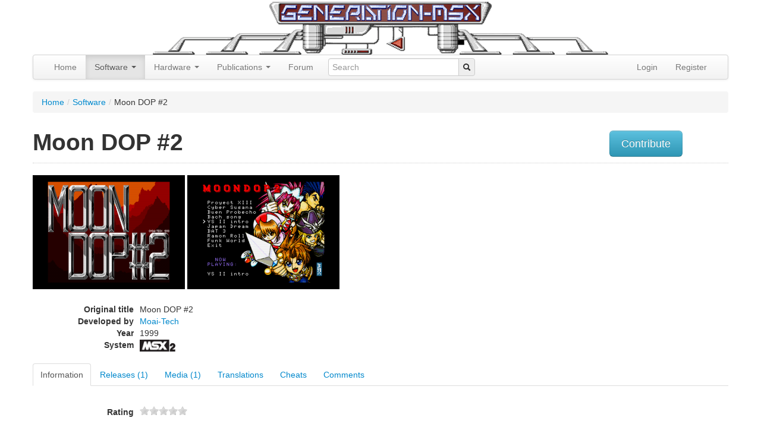

--- FILE ---
content_type: text/html; charset=UTF-8
request_url: https://www.generation-msx.nl/software/moai-tech/moon-dop-2/6844/
body_size: 7305
content:
<!doctype html>
<!--
  ____                           _   _                   __  __ ______  __
 / ___| ___ _ __   ___ _ __ __ _| |_(_) ___  _ __       |  \/  / ___\ \/ /
| |  _ / _ \ '_ \ / _ \ '__/ _` | __| |/ _ \| '_ \ _____| |\/| \___ \\  /
| |_| |  __/ | | |  __/ | | (_| | |_| | (_) | | | |_____| |  | |___) /  \
 \____|\___|_| |_|\___|_|  \__,_|\__|_|\___/|_| |_|     |_|  |_|____/_/\_\

 -->

<!--[if lt IE 7]> <html class="no-js ie6 oldie" lang="en"> <![endif]-->
<!--[if IE 7]>    <html class="no-js ie7 oldie" lang="en"> <![endif]-->
<!--[if IE 8]>    <html class="no-js ie8 oldie" lang="en"> <![endif]-->
<!--[if gt IE 8]><!--> <html class="no-js" lang="en"> <!--<![endif]-->
<head>
  <meta charset="utf-8">
    <meta http-equiv="X-UA-Compatible" content="IE=edge,chrome=1">
  <meta name="viewport" content="width=device-width, initial-scale=1.0">

  <meta name="author" content="Generation-MSX.nl">
  <meta http-equiv="Content-Type" content="text/html; charset=UTF-8" />
<meta http-equiv="Content-Language" content="en-US" />
<meta property="og:type" content="website" />
<meta property="twitter:card" content="summary" />
<meta property="og:site_name" content="Generation MSX" />
<meta name="keywords" content="Moon DOP #2, 1999, MSX2, Moonsound, Moai-Tech, Moai-Tech, dd" />
<meta name="title" content="Moon DOP #2 (1999, MSX2, Moai-Tech)" />
<meta name="robots" content="index, follow" />
<meta property="og:image" content="https://images.generation-msx.nl/software_title/f5c40132_m.png" />
<meta property="twitter:image" content="https://images.generation-msx.nl/software_title/f5c40132_m.png" />
<meta property="og:title" content="Moon DOP #2 (1999, MSX2, Moai-Tech)" />
<meta property="twitter:title" content="Moon DOP #2 (1999, MSX2, Moai-Tech)" />  <title>Moon DOP #2 (1999, MSX2, Moai-Tech) | Generation MSX</title>  <link href="//images.generation-msx.nl/software_title/f5c40132_m.png" rel="image_src" />
<link href="/css/prettyPhoto.css" media="screen" rel="stylesheet" type="text/css" />
  <meta name="viewport" content="width=device-width,initial-scale=1">
  <link rel="alternate" type="application/rss+xml" title="Generation-MSX News" href="/rss.xml" />
  <link rel="shortcut icon" type="image/png" href="//images.generation-msx.nl/img/gmsx_favicon.png">
  <link rel="search" type="application/opensearchdescription+xml" href="//www.generation-msx.nl/opensearch.xml" title="Generation MSX" />

    <!-- STYLES -->
    <link id="bootstrap.min" href="/css/bootstrap.min.css" media="screen" rel="stylesheet" type="text/css" />
<link id="bootstrap-responsive.min" href="/css/bootstrap-responsive.min.css" media="screen" rel="stylesheet" type="text/css" />
<link id="genmsx" href="/css/genmsx.css" media="screen" rel="stylesheet" type="text/css" />
<link id="prettyPhoto" href="/css/prettyPhoto.css" media="screen" rel="stylesheet" type="text/css" />
<link id="jquery-ui-1.8.16.custom" href="/css/ui-lightness/jquery-ui-1.8.16.custom.css" media="screen" rel="stylesheet" type="text/css" />
<link id="jquery.rating" href="/css/jquery.rating.css" media="screen" rel="stylesheet" type="text/css" />
<link id="msxcharset" href="/css/msxcharset.css" media="screen" rel="stylesheet" type="text/css" />

  <!-- All JavaScript at the bottom, except this Modernizr build incl. Respond.js
       Respond is a polyfill for min/max-width media queries. Modernizr enables HTML5 elements & feature detects;
       for optimal performance, create your own custom Modernizr build: www.modernizr.com/download/ -->
  <script src="/js/libs/modernizr-2.0.6.min.js"></script>
  <script type="application/ld+json">
  {
    "@context": "https://schema.org",
    "@type": "WebSite",
    "name": "Generation MSX",
    "alternateName": "Generation-MSX",
    "url": "https://www.generation-msx.nl/",
    "potentialAction": {
      "@type": "SearchAction",
      "target": "https://www.generation-msx.nl/search/result?q={search_term_string}",
      "query-input": "required name=search_term_string"
    }
  }
  </script>
  <script type="application/ld+json">
                {
                    "@context"    : "https://schema.org",
                    "@type"       : "Organization",
                    "name"        : "Generation MSX",
                    "url"         : "https://www.generation-msx.nl",
                    "sameAs"      : [
                        "https://twitter.com/genmsx"
                    ],
                    "contactPoint": [{
                        "@type"      : "ContactPoint",
                        "contactType": "customer service",
                        "url"        : "https://www.generation-msx.nl/contact"
                    }]
                }
  </script>

</head>

<body>
<div id="fb-root"></div>
<div class="container">
    <div class="row">
        <div class="span12 center"><a href="/"><img src="/img/header.png" alt="Generation-MSX"></a></div>
    </div>
    <div class="navbar">
        <div class="navbar-inner">
            <div class="container">
                <!--<a class="brand" href="#">
                    Generation MSX
                </a>-->
                <ul class="nav" role="navigation">
                    <li class="">
                        <a href="/">Home</a>
                    </li>
                    <li class="dropdown active">
                        <a href="#"
                           class="dropdown-toggle"
                           data-toggle="dropdown">
                            Software
                            <b class="caret"></b>
                        </a>
                        <ul class="dropdown-menu">
                            <li><a href="/software">Search</a></li>
                            <li><a href="/software/random">Random</a></li>
                            <li><a href="/software/translations">Translations</a></li>
                            <li><a href="/software/cheats">Cheats</a></li>
                            <li><a href="/company">Companies</a></li>
                            <li><a href="/software/topvotedlist">Highest Rated</a></li>
                        </ul>
                    </li>
                    <li class="dropdown">
                        <a href="#"
                           class="dropdown-toggle"
                           data-toggle="dropdown">
                            Hardware
                            <b class="caret"></b>
                        </a>
                        <ul class="dropdown-menu">
                            <li><a href="/hardware">Search</a></li>
                            <li><a href="/hardware/random">Random</a></li>
                            <li><a href="/hardware/contributers">Contributers</a></li>
                            <li><a href="/company">Companies</a></li>
                        </ul>
                    </li>
                    <li class="dropdown">
                        <a href="#"
                           class="dropdown-toggle"
                           data-toggle="dropdown">
                            Publications
                            <b class="caret"></b>
                        </a>
                        <ul class="dropdown-menu">
                            <li><a href="/publication">Search</a></li>
                            <li><a href="/publication/random">Random</a></li>
                            <li><a href="/company">Companies</a></li>
                        </ul>
                    </li>
                    <li><a href="//forums.generation-msx.nl">Forum</a></li>

                </ul>
                <form id="typeaheadform" action="/search/result" method="get" class="navbar-search pull-left">
                    <div class="input-append">
                        <input type="text" id="typeahead" name="q" placeholder="Search" name="q" data-provide="typeahead" autocomplete="off">
                        <span class="add-on"><i class="icon-search"></i></span>
                    </div>
                </form>
                <ul class="nav pull-right">
                                                                                <li><a href="//forums.generation-msx.nl/login.php?redir=%2F%2Fwww.generation-msx.nl%2Fsoftware%2Fmoai-tech%2Fmoon-dop-2%2F6844%2F">Login</a></li>
                    <li><a href="//forums.generation-msx.nl/register.php?redir=%2F%2Fwww.generation-msx.nl%2Fsoftware%2Fmoai-tech%2Fmoon-dop-2%2F6844%2F">Register</a></li>
                                    </ul>
            </div>
        </div>
    </div>
    <div class="row">
        <div class="span12">
            <ul class="breadcrumb"><li><a href="/">Home</a><span class="divider">/</span></li><li><a href="/software">Software</a><span class="divider">/</span></li><li>Moon DOP #2</li></ul>        </div>
    </div>

    <div class="row">
    <div class="span10">
        <h1>Moon DOP #2<span></span></h1>
    </div>
    <div class="span2" style="margin: 10px 0;">
                <a href="/software/moai-tech/moon-dop-2/contribute/6844/"><button class="btn btn-info btn-large">Contribute</button></a>
    </div>
</div>
<hr class="row-divider" style="margin: 0 0 10px 0;">
<div class="row">
    <div class="span8">
<a href="//images.generation-msx.nl/software_title/f5c40132.png" rel="prettyPhoto[header_gal]" title="Title screen.">
    <img src="//images.generation-msx.nl/software_title/f5c40132_m.png" alt="Moon DOP #2 (1999, MSX2, Moai-Tech)" />
</a>
<a href="//images.generation-msx.nl/software_game/c143c2e7.png" rel="prettyPhoto[header_gal]" title="Game screen.">
    <img src="//images.generation-msx.nl/software_game/c143c2e7_m.png" alt="Moon DOP #2 (1999, MSX2, Moai-Tech)" /></a>
<dl class="dl-horizontal">
    <dt>Original title</dt>
    <dd>Moon DOP #2</dd>
            <dt>Developed by</dt>
    <dd>                
                         <a href="/company/moai-tech/1422/">Moai-Tech</a><br/>
                                        </dd>
        <dt>Year</dt>
    <dd>1999</dd>
        <dt>System</dt>
    <dd><img class="msx-icon" src="/img/icons/msx2.png" alt="MSX 2" title="MSX 2"></dd>
</dl>
</div>
<div class="span4">
<script type="text/javascript"><!--
google_ad_client = "ca-pub-4699913100771541";
/* GenMSX 336x280 */
google_ad_slot = "0187877350";
google_ad_width = 336;
google_ad_height = 280;
//-->
</script>
<script type="text/javascript"
src="//pagead2.googlesyndication.com/pagead/show_ads.js">
</script>

</div>
</div>

<ul class="nav nav-tabs">
    <li class="active">
        <a href="/software/moai-tech/moon-dop-2/6844/"><span>Information</span></a></li>
    <li>
                <a href="/software/moai-tech/moon-dop-2/release/6844/"><span>Releases (1)</span></a>
    </li>
    <li>
        
        <a href="/software/moai-tech/moon-dop-2/media/6844/"><span>Media (1)</span></a>
    </li>
    <li>
        <a href="/software/moai-tech/moon-dop-2/translations/6844/"><span>Translations</span></a>
    </li>
    <li>
        <a href="/software/moai-tech/moon-dop-2/cheats/6844/"><span>Cheats</span></a>
    </li>
    <li>
        <a href="/software/moai-tech/moon-dop-2/comments/6844/"><span>Comments</span></a>
    </li>
</ul>

        <div class="row">
            <div class="span6">
                <dl class="dl-horizontal">
                    <dt>Rating</dt>
                    <dd>
                        <form id="rating" style="margin: 0px;">
                                                <input name="rating" type="radio" value="1" class="auto-submit-star star required readonly {half:true}"/>
                        <input name="rating" type="radio" value="2" class="auto-submit-star star {half:true}"/>
                        <input name="rating" type="radio" value="3" class="auto-submit-star star {half:true}"/>
                        <input name="rating" type="radio" value="4" class="auto-submit-star star {half:true}"/>
                        <input name="rating" type="radio" value="5" class="auto-submit-star star {half:true}"/>
                        <input name="rating" type="radio" value="6" class="auto-submit-star star {half:true}"/>
                        <input name="rating" type="radio" value="7" class="auto-submit-star star {half:true}"/>
                        <input name="rating" type="radio" value="8" class="auto-submit-star star {half:true}"/>
                        <input name="rating" type="radio" value="9" class="auto-submit-star star {half:true}"/>
                        <input name="rating" type="radio" value="10" class="auto-submit-star star {half:true}"/>
                        </form>
                                                &nbsp;
                    </dd>
                    <dt>&nbsp;</dt><dd>&nbsp;</dd>                                                            <dt>Sound</dt><dd>Moonsound</dd>                    <dt>Kind</dt><dd>Musicdisk</dd>                                                            <dt>Input Devices Supported</dt><dd>Keyboard, Joystick</dd>                                            <dt>Language</dt>
                        <dd>Spanish<br></dd>
                                                            <dt>Genre</dt>
                    <dd><a href="/software/result?&ge%5B%5D=Sound">Sound</a><br></dd>
                                        <dt>Licence</dt><dd>Pd/freeware</dd>                                                                            </dl>
                                                <dl>
                    <dt>Mentioned in</dt>
                    <dd>
                        <ul>
                                                                               <li>
                                                                <a href="/publication/totally-chaos/msx-info-blad-18/2229/">MSX-Info Blad 18</a>
                                                                on page 14                                                                 (review)                            </li>
                                                </ul>
                    </dd>
                </dl>

                                <dl class="dl-horizontal">
                                        <dt>Added on</dt>
                    <dd>17-04-2021</dd>
                    <dt>Last updated on</dt>
                    <dd>22-10-2025</dd>
                </dl>
            </div>
            <div class="span6">
                <dl class="dl-horizontal">
                                                                                                                                                                                </dl>
            </div>
        </div>


        <!--
<div class="alert alert-info">
Errors and omissions on this page may be <a href="/software/moai-tech/moon-dop-2/contribute/6844/">reported</a> to the Generation MSX approvers.
</div>
-->

</div>
<div id="recently-viewed" style="padding-bottom: 5px;"></div>
<div id="bottom">
    <div class="container">
        <div class="row">
            
                <div class="span3"><h3>Popular Software</h3>
                    <ul class="bottomnav">
                                                    <li><a href="/software/informercial/hitomi-kobayashi---puzzle-in-london/1113/" target="_parent"
                                   title="Hitomi Kobayashi - Puzzle in London">Hitomi Kobayashi - Puzzle in London</a></li>
                                                    <li><a href="/software/konami/knightmare/855/" target="_parent"
                                   title="Knightmare">Knightmare</a></li>
                                                    <li><a href="/software/chatnoir/jyansei/763/" target="_parent"
                                   title="Jyansei">Jyansei</a></li>
                                                    <li><a href="/software/konami/the-maze-of-galious/916/" target="_parent"
                                   title="The Maze of Galious">The Maze of Galious</a></li>
                                                    <li><a href="/software/riverhill-soft-inc/-seed-of-dragon---the-descendant-of-the-dragon--/1379/" target="_parent"
                                   title=" Seed of Dragon - the Descendant of the Dragon -"> Seed of Dragon - the Descendant of...</a></li>
                                            </ul>
                    <a class="btn btn-primary" href="/software/toplist">more »</a>
                </div>
                        
                <div class="span3"><h3>Popular Hardware</h3>
                    <ul class="bottomnav">
                                                    <li><a href="/hardware/sony/hb-f900/755/" target="_parent"
                                   title="Sony HB-F900">HB-F900</a></li>
                                                    <li><a href="/hardware/philips/nms-300-megapack-3/522/" target="_parent"
                                   title="Philips NMS 300 Megapack 3">NMS 300 Megapack 3</a></li>
                                                    <li><a href="/hardware/sanyo/lan-education-system-client/1911/" target="_parent"
                                   title="Sanyo LAN Education System (Client)">LAN Education System (Client)</a></li>
                                                    <li><a href="/hardware/hal-laboratory/hjb-001/1082/" target="_parent"
                                   title="HAL Laboratory HJB-001">HJB-001</a></li>
                                                    <li><a href="/hardware/sanyo/mjy-01/1172/" target="_parent"
                                   title="Sanyo MJY-01">MJY-01</a></li>
                                            </ul>
                    <a class="btn btn-primary" href="/hardware/toplist">more »</a>
                </div>
                        
                <div class="span3"><h3>Popular Publications</h3>
                    <ul class="bottomnav">
                                                    <li><a href="/publication/pec/pec/2883/" target="_parent"
                                   title="PEC 11">PEC 11</a></li>
                                                    <li><a href="/publication/emap-national-publications-ltd/which-micro-software-review/2882/" target="_parent"
                                   title="Which Micro? & Software Review 1984-08">Which Micro? & Software Review 1984-08</a></li>
                                                    <li><a href="/publication/msx-club-es/msx-club/831/" target="_parent"
                                   title="MSX Club 76">MSX Club 76</a></li>
                                                    <li><a href="/publication/spectravideo-svi/msx-robot-arm/12/" target="_parent"
                                   title="MSX Robot Arm">MSX Robot Arm</a></li>
                                                    <li><a href="/publication/ptc/ptc-print/1663/" target="_parent"
                                   title="PTC Print 1986 Nr.5">PTC Print 1986 Nr.5</a></li>
                                            </ul>
                    <a class="btn btn-primary" href="/publication/toplist">more »</a>
                </div>
                                        <div class="span3"><h3>Popular Companies</h3>
                    <ul class="bottomnav">
                                                    <li><a href="/company/konami/15/" target="_parent"
                                   title="Konami">Konami</a></li>
                                                    <li><a href="/company/pony-canyon/2/" target="_parent"
                                   title="Pony Canyon">Pony Canyon</a></li>
                                                    <li><a href="/company/ascii-corporation/9/" target="_parent"
                                   title="ASCII Corporation">ASCII Corporation</a></li>
                                                    <li><a href="/company/dinamic/280/" target="_parent"
                                   title="Dinamic">Dinamic</a></li>
                                                    <li><a href="/company/sega/105/" target="_parent"
                                   title="SEGA">SEGA</a></li>
                                            </ul>
                    <a class="btn btn-primary" href="/company/toplist">more »</a>
                </div>
                    </div>
    </div>
</div>

<footer>
    <div class="container">
        <div class="row">
            <div class="span12">&nbsp;</div>
        </div>
        <div class="row">
            <div class="span10">
                <a href="/" target="_parent">home</a> |  <a href="/about-us/" target="_parent">about us</a> |  <a href="/news" target="_parent">news</a> |  <a href="/links" target="_parent">links</a> |  <a href="/statistics" target="_parent">statistics</a> | <a href="/contact" target="_parent">contact</a><br/>
            </div>
            <!--
            <div class="span2">
                <a href="https://twitter.com/genmsx" class="twitter-follow-button" data-show-count="false">Follow @genmsx</a>
                <script>!function(d,s,id){var js,fjs=d.getElementsByTagName(s)[0];if(!d.getElementById(id)){js=d.createElement(s);js.id=id;js.src="//platform.twitter.com/widgets.js";fjs.parentNode.insertBefore(js,fjs);}}(document,"script","twitter-wjs");</script>
            </div>
            -->
        </div>
        <div class="row">
            <div class="span12">
                Copyright &copy; 1999 - 2026 <a href="/" target="_parent">Generation MSX</a>. MSX is a trademark of MSX Licensing Corporation.
            </div>
        </div>
        <div class="row">
            <div class="span12">&nbsp;</div>
        </div>
    </div>
</footer>

   <!-- JavaScript at the bottom for fast page loading -->

   <!-- Grab Google CDN's jQuery, with a protocol relative URL; fall back to local if offline -->
   <script src="//ajax.googleapis.com/ajax/libs/jquery/1.9.1/jquery.min.js"></script>
   <script>window.jQuery || document.write('<script src="/js/libs/jquery-1.9.1.min.js"><\/script>')</script>


   <!-- scripts concatenated and minified via build script -->
<script defer src="/js/libs/jquery.cookie.js"></script>
<script defer src="/js/libs/jquery.json-2.2.js"></script>
<script defer src="/js/libs/jquery.prettyPhoto.js"></script>
<script defer src="/js/libs/jquery-ui-1.8.16.custom.min.js"></script>
<script defer src="/js/libs/innershiv.js"></script>
<script defer src="/js/libs/jquery.viewport.js"></script>
<script defer src="/js/libs/jquery.rating.js"></script>
<script defer src="/js/libs/jquery.MetaData.js"></script>
<script defer src="/js/libs/jquery.expander.min.js"></script>
<script defer src="/js/bootstrap/bootstrap-dropdown.js"></script>
<script defer src="/js/bootstrap/bootstrap-typeahead.js"></script>
<script defer src="/js/libs/jquery.lazyload.min.js"></script>
<script defer src="/js/mylibs/gm.js"></script>
    <!-- end scripts -->
  <script>
      $(document).ready(function(){

          $("img.lazy").lazyload({effect : "fadeIn"});

          // 404
          if ($('#msxbackground').length > 0) {
              flipcursor(0);
              initWrite();
          }

          GM.LastViewed.init();
          // GM.PersonalCollection.init();

          $("a[rel^='prettyPhoto']").prettyPhoto({deeplinking: false, social_tools: ''});
          GM.LastViewed.save('s-6844');

                             $('.auto-submit-star').rating({
              callback: function(value, link){
                  if (value != undefined) {
                    $('.auto-submit-star').rating('readOnly',true);

                    $.getJSON('/software/6844/rate', {rating: value},
                    function(data) {
                        $('#votes').html(data.votes);
                        $.cookie('rate_rated[6844]', '1', { expires: 1825 });
                    });
                  }
              }
          });

          if ($.cookie('rate_rated[6844]') == 1) {
              $('.auto-submit-star').rating('readOnly',true);
          }
          
          $('dd.expandable').expander({
              slicePoint: 300,
              expandEffect: 'fadeIn',
              collapseEffect: 'fadeOut',
              expandText: '<button class="btn btn-mini btn-primary" type="button">read more</button>',
              userCollapseText: '<button class="btn btn-mini btn-primary" type="button">read less</button>'
          });

          $('#typeaheadform span.add-on').click(function() {
              $('#typeaheadform').submit();
          });

          $('#typeahead').typeahead({
              items: 20,
              minLength: 2,
              matcher: function (item) {
                return true;
              },
              source: function (query, process) {
                 $.ajax({
                      type: "GET",
                      url: "/search/ac",
                      data: { term: query },
                      contentType: "application/json; charset=utf-8",
                      dataType: "json",
                      success: function (data) {
                          return process(data.options);
                      }
                  });


              },
              updater: function (item) {
                  if (typeof item === 'string') {
                      document.location = "/search/result?q=" + encodeURIComponent(item);
                  } else {
                      document.location = "/search/result?q=" + encodeURIComponent(item.title);
                  }
                  return item;
              },
              sorter: function (items) {
                  items.unshift(this.query);
                  return items;
              },
              highlighter: function (item) {
                  var query = this.query.replace(/[\-\[\]{}()*+?.,\\\^$|#\s]/g, '\\$&')
                  if (typeof item === 'string') {
                      return item.replace(new RegExp('(' + query + ')', 'ig'), function ($1, match) {
                          return '<strong>' + match + '</strong>'
                      })
                  } else {
                      var title = item.title;
                      var docType = item.type;
                      return title.replace(new RegExp('(' + query + ')', 'ig'), function ($1, match) {
                          return '<strong>' + match + '</strong>'
                      }) + ' (<small>' + docType + '</small>)';
                  }
              }
          });

          $('#type').on('change', function(event) {
              if ($(this).val() == 8) {
                  $('#youtube_id_control').show();
                  $('#screenshot_control').hide();
                  $('#screenshotInput').val('');
              } else {
                  $('#youtube_id_control').hide();
                  $('#youtube_id').val('');
                  $('#screenshot_control').show();
              }
              if ($(this).val() > 3 && $(this).val() < 7) {
                  $('#release_control').show();
              } else {
                  $('#release_control').hide();
                  $('#release_id').val('');
              }
              if ($(this).val() == 7 || $(this).val() == 8) {
                  $('#note_control').show();
              } else {
                  $('#note_control').hide();
              }

          });

          /*
          $('#youtube_id').on('change blur', function(event) {
              var uri = '//gdata.youtube.com/feeds/api/videos/' + $('#youtube_id').val() + '?v=2&alt=jsonc';
              $.ajax({
                  url: uri,
                  type: 'GET',
                  dataType: 'json',
                  beforeSend: function() {
                      $('#youtube_loader').show();
                  },
                  success: function(data) {
                      $('#note').val(data.data.title);
                      $('#youtube_image').html('<img class="img-rounded" src="' + data.data.thumbnail.hqDefault + '">');
                      $('#youtube_loader').hide();
                  },
                  error: function(jqXHR, textStatus, errorThrown) {
                      $('#youtube_image').html('Error: can\'t load youtube video!');
                      $('#youtube_loader').hide();
                  }
              });

          });
          */
      })


  </script>


<script async src="https://www.googletagmanager.com/gtag/js?id=G-1KK5N326YJ"></script>
<script>
    window.dataLayer = window.dataLayer || [];
    function gtag(){dataLayer.push(arguments);}
    gtag('js', new Date());

    gtag('config', 'G-1KK5N326YJ');
</script>

   <!-- Prompt IE 6 users to install Chrome Frame. Remove this if you want to support IE 6.
        chromium.org/developers/how-tos/chrome-frame-getting-started -->
   <!--[if lt IE 7 ]>
     <script defer src="//ajax.googleapis.com/ajax/libs/chrome-frame/1.0.3/CFInstall.min.js"></script>
     <script defer>window.attachEvent('onload',function(){CFInstall.check({mode:'overlay'})})</script>
   <![endif]-->
     </body>
 </html>


--- FILE ---
content_type: text/html; charset=utf-8
request_url: https://www.google.com/recaptcha/api2/aframe
body_size: 250
content:
<!DOCTYPE HTML><html><head><meta http-equiv="content-type" content="text/html; charset=UTF-8"></head><body><script nonce="Nz3-88nA_9lYeHG4CLupkA">/** Anti-fraud and anti-abuse applications only. See google.com/recaptcha */ try{var clients={'sodar':'https://pagead2.googlesyndication.com/pagead/sodar?'};window.addEventListener("message",function(a){try{if(a.source===window.parent){var b=JSON.parse(a.data);var c=clients[b['id']];if(c){var d=document.createElement('img');d.src=c+b['params']+'&rc='+(localStorage.getItem("rc::a")?sessionStorage.getItem("rc::b"):"");window.document.body.appendChild(d);sessionStorage.setItem("rc::e",parseInt(sessionStorage.getItem("rc::e")||0)+1);localStorage.setItem("rc::h",'1769364869162');}}}catch(b){}});window.parent.postMessage("_grecaptcha_ready", "*");}catch(b){}</script></body></html>